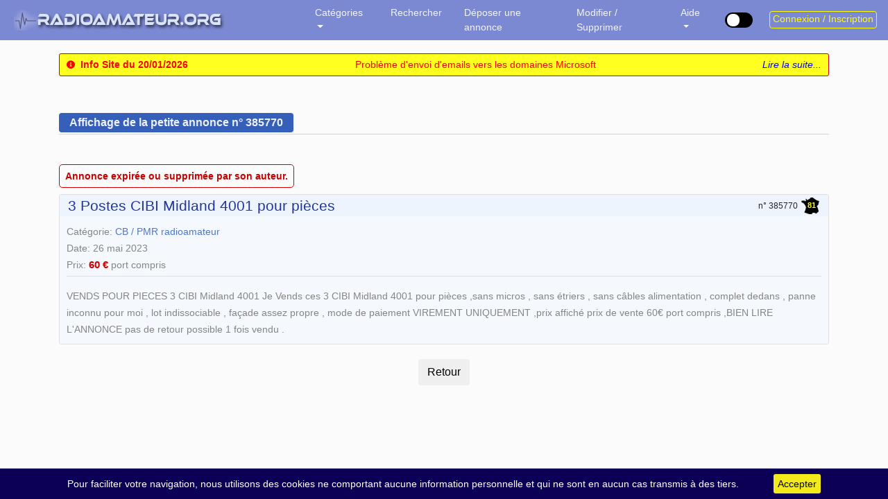

--- FILE ---
content_type: text/html; charset=utf-8
request_url: https://www.google.com/recaptcha/api2/anchor?ar=1&k=6LfQMwsUAAAAAG9Hyy5byYntgP60GZ0cRXA8aavV&co=aHR0cHM6Ly9yYWRpb2FtYXRldXIub3JnOjQ0Mw..&hl=en&v=PoyoqOPhxBO7pBk68S4YbpHZ&size=normal&anchor-ms=20000&execute-ms=30000&cb=e4yr1dpbd1mf
body_size: 49586
content:
<!DOCTYPE HTML><html dir="ltr" lang="en"><head><meta http-equiv="Content-Type" content="text/html; charset=UTF-8">
<meta http-equiv="X-UA-Compatible" content="IE=edge">
<title>reCAPTCHA</title>
<style type="text/css">
/* cyrillic-ext */
@font-face {
  font-family: 'Roboto';
  font-style: normal;
  font-weight: 400;
  font-stretch: 100%;
  src: url(//fonts.gstatic.com/s/roboto/v48/KFO7CnqEu92Fr1ME7kSn66aGLdTylUAMa3GUBHMdazTgWw.woff2) format('woff2');
  unicode-range: U+0460-052F, U+1C80-1C8A, U+20B4, U+2DE0-2DFF, U+A640-A69F, U+FE2E-FE2F;
}
/* cyrillic */
@font-face {
  font-family: 'Roboto';
  font-style: normal;
  font-weight: 400;
  font-stretch: 100%;
  src: url(//fonts.gstatic.com/s/roboto/v48/KFO7CnqEu92Fr1ME7kSn66aGLdTylUAMa3iUBHMdazTgWw.woff2) format('woff2');
  unicode-range: U+0301, U+0400-045F, U+0490-0491, U+04B0-04B1, U+2116;
}
/* greek-ext */
@font-face {
  font-family: 'Roboto';
  font-style: normal;
  font-weight: 400;
  font-stretch: 100%;
  src: url(//fonts.gstatic.com/s/roboto/v48/KFO7CnqEu92Fr1ME7kSn66aGLdTylUAMa3CUBHMdazTgWw.woff2) format('woff2');
  unicode-range: U+1F00-1FFF;
}
/* greek */
@font-face {
  font-family: 'Roboto';
  font-style: normal;
  font-weight: 400;
  font-stretch: 100%;
  src: url(//fonts.gstatic.com/s/roboto/v48/KFO7CnqEu92Fr1ME7kSn66aGLdTylUAMa3-UBHMdazTgWw.woff2) format('woff2');
  unicode-range: U+0370-0377, U+037A-037F, U+0384-038A, U+038C, U+038E-03A1, U+03A3-03FF;
}
/* math */
@font-face {
  font-family: 'Roboto';
  font-style: normal;
  font-weight: 400;
  font-stretch: 100%;
  src: url(//fonts.gstatic.com/s/roboto/v48/KFO7CnqEu92Fr1ME7kSn66aGLdTylUAMawCUBHMdazTgWw.woff2) format('woff2');
  unicode-range: U+0302-0303, U+0305, U+0307-0308, U+0310, U+0312, U+0315, U+031A, U+0326-0327, U+032C, U+032F-0330, U+0332-0333, U+0338, U+033A, U+0346, U+034D, U+0391-03A1, U+03A3-03A9, U+03B1-03C9, U+03D1, U+03D5-03D6, U+03F0-03F1, U+03F4-03F5, U+2016-2017, U+2034-2038, U+203C, U+2040, U+2043, U+2047, U+2050, U+2057, U+205F, U+2070-2071, U+2074-208E, U+2090-209C, U+20D0-20DC, U+20E1, U+20E5-20EF, U+2100-2112, U+2114-2115, U+2117-2121, U+2123-214F, U+2190, U+2192, U+2194-21AE, U+21B0-21E5, U+21F1-21F2, U+21F4-2211, U+2213-2214, U+2216-22FF, U+2308-230B, U+2310, U+2319, U+231C-2321, U+2336-237A, U+237C, U+2395, U+239B-23B7, U+23D0, U+23DC-23E1, U+2474-2475, U+25AF, U+25B3, U+25B7, U+25BD, U+25C1, U+25CA, U+25CC, U+25FB, U+266D-266F, U+27C0-27FF, U+2900-2AFF, U+2B0E-2B11, U+2B30-2B4C, U+2BFE, U+3030, U+FF5B, U+FF5D, U+1D400-1D7FF, U+1EE00-1EEFF;
}
/* symbols */
@font-face {
  font-family: 'Roboto';
  font-style: normal;
  font-weight: 400;
  font-stretch: 100%;
  src: url(//fonts.gstatic.com/s/roboto/v48/KFO7CnqEu92Fr1ME7kSn66aGLdTylUAMaxKUBHMdazTgWw.woff2) format('woff2');
  unicode-range: U+0001-000C, U+000E-001F, U+007F-009F, U+20DD-20E0, U+20E2-20E4, U+2150-218F, U+2190, U+2192, U+2194-2199, U+21AF, U+21E6-21F0, U+21F3, U+2218-2219, U+2299, U+22C4-22C6, U+2300-243F, U+2440-244A, U+2460-24FF, U+25A0-27BF, U+2800-28FF, U+2921-2922, U+2981, U+29BF, U+29EB, U+2B00-2BFF, U+4DC0-4DFF, U+FFF9-FFFB, U+10140-1018E, U+10190-1019C, U+101A0, U+101D0-101FD, U+102E0-102FB, U+10E60-10E7E, U+1D2C0-1D2D3, U+1D2E0-1D37F, U+1F000-1F0FF, U+1F100-1F1AD, U+1F1E6-1F1FF, U+1F30D-1F30F, U+1F315, U+1F31C, U+1F31E, U+1F320-1F32C, U+1F336, U+1F378, U+1F37D, U+1F382, U+1F393-1F39F, U+1F3A7-1F3A8, U+1F3AC-1F3AF, U+1F3C2, U+1F3C4-1F3C6, U+1F3CA-1F3CE, U+1F3D4-1F3E0, U+1F3ED, U+1F3F1-1F3F3, U+1F3F5-1F3F7, U+1F408, U+1F415, U+1F41F, U+1F426, U+1F43F, U+1F441-1F442, U+1F444, U+1F446-1F449, U+1F44C-1F44E, U+1F453, U+1F46A, U+1F47D, U+1F4A3, U+1F4B0, U+1F4B3, U+1F4B9, U+1F4BB, U+1F4BF, U+1F4C8-1F4CB, U+1F4D6, U+1F4DA, U+1F4DF, U+1F4E3-1F4E6, U+1F4EA-1F4ED, U+1F4F7, U+1F4F9-1F4FB, U+1F4FD-1F4FE, U+1F503, U+1F507-1F50B, U+1F50D, U+1F512-1F513, U+1F53E-1F54A, U+1F54F-1F5FA, U+1F610, U+1F650-1F67F, U+1F687, U+1F68D, U+1F691, U+1F694, U+1F698, U+1F6AD, U+1F6B2, U+1F6B9-1F6BA, U+1F6BC, U+1F6C6-1F6CF, U+1F6D3-1F6D7, U+1F6E0-1F6EA, U+1F6F0-1F6F3, U+1F6F7-1F6FC, U+1F700-1F7FF, U+1F800-1F80B, U+1F810-1F847, U+1F850-1F859, U+1F860-1F887, U+1F890-1F8AD, U+1F8B0-1F8BB, U+1F8C0-1F8C1, U+1F900-1F90B, U+1F93B, U+1F946, U+1F984, U+1F996, U+1F9E9, U+1FA00-1FA6F, U+1FA70-1FA7C, U+1FA80-1FA89, U+1FA8F-1FAC6, U+1FACE-1FADC, U+1FADF-1FAE9, U+1FAF0-1FAF8, U+1FB00-1FBFF;
}
/* vietnamese */
@font-face {
  font-family: 'Roboto';
  font-style: normal;
  font-weight: 400;
  font-stretch: 100%;
  src: url(//fonts.gstatic.com/s/roboto/v48/KFO7CnqEu92Fr1ME7kSn66aGLdTylUAMa3OUBHMdazTgWw.woff2) format('woff2');
  unicode-range: U+0102-0103, U+0110-0111, U+0128-0129, U+0168-0169, U+01A0-01A1, U+01AF-01B0, U+0300-0301, U+0303-0304, U+0308-0309, U+0323, U+0329, U+1EA0-1EF9, U+20AB;
}
/* latin-ext */
@font-face {
  font-family: 'Roboto';
  font-style: normal;
  font-weight: 400;
  font-stretch: 100%;
  src: url(//fonts.gstatic.com/s/roboto/v48/KFO7CnqEu92Fr1ME7kSn66aGLdTylUAMa3KUBHMdazTgWw.woff2) format('woff2');
  unicode-range: U+0100-02BA, U+02BD-02C5, U+02C7-02CC, U+02CE-02D7, U+02DD-02FF, U+0304, U+0308, U+0329, U+1D00-1DBF, U+1E00-1E9F, U+1EF2-1EFF, U+2020, U+20A0-20AB, U+20AD-20C0, U+2113, U+2C60-2C7F, U+A720-A7FF;
}
/* latin */
@font-face {
  font-family: 'Roboto';
  font-style: normal;
  font-weight: 400;
  font-stretch: 100%;
  src: url(//fonts.gstatic.com/s/roboto/v48/KFO7CnqEu92Fr1ME7kSn66aGLdTylUAMa3yUBHMdazQ.woff2) format('woff2');
  unicode-range: U+0000-00FF, U+0131, U+0152-0153, U+02BB-02BC, U+02C6, U+02DA, U+02DC, U+0304, U+0308, U+0329, U+2000-206F, U+20AC, U+2122, U+2191, U+2193, U+2212, U+2215, U+FEFF, U+FFFD;
}
/* cyrillic-ext */
@font-face {
  font-family: 'Roboto';
  font-style: normal;
  font-weight: 500;
  font-stretch: 100%;
  src: url(//fonts.gstatic.com/s/roboto/v48/KFO7CnqEu92Fr1ME7kSn66aGLdTylUAMa3GUBHMdazTgWw.woff2) format('woff2');
  unicode-range: U+0460-052F, U+1C80-1C8A, U+20B4, U+2DE0-2DFF, U+A640-A69F, U+FE2E-FE2F;
}
/* cyrillic */
@font-face {
  font-family: 'Roboto';
  font-style: normal;
  font-weight: 500;
  font-stretch: 100%;
  src: url(//fonts.gstatic.com/s/roboto/v48/KFO7CnqEu92Fr1ME7kSn66aGLdTylUAMa3iUBHMdazTgWw.woff2) format('woff2');
  unicode-range: U+0301, U+0400-045F, U+0490-0491, U+04B0-04B1, U+2116;
}
/* greek-ext */
@font-face {
  font-family: 'Roboto';
  font-style: normal;
  font-weight: 500;
  font-stretch: 100%;
  src: url(//fonts.gstatic.com/s/roboto/v48/KFO7CnqEu92Fr1ME7kSn66aGLdTylUAMa3CUBHMdazTgWw.woff2) format('woff2');
  unicode-range: U+1F00-1FFF;
}
/* greek */
@font-face {
  font-family: 'Roboto';
  font-style: normal;
  font-weight: 500;
  font-stretch: 100%;
  src: url(//fonts.gstatic.com/s/roboto/v48/KFO7CnqEu92Fr1ME7kSn66aGLdTylUAMa3-UBHMdazTgWw.woff2) format('woff2');
  unicode-range: U+0370-0377, U+037A-037F, U+0384-038A, U+038C, U+038E-03A1, U+03A3-03FF;
}
/* math */
@font-face {
  font-family: 'Roboto';
  font-style: normal;
  font-weight: 500;
  font-stretch: 100%;
  src: url(//fonts.gstatic.com/s/roboto/v48/KFO7CnqEu92Fr1ME7kSn66aGLdTylUAMawCUBHMdazTgWw.woff2) format('woff2');
  unicode-range: U+0302-0303, U+0305, U+0307-0308, U+0310, U+0312, U+0315, U+031A, U+0326-0327, U+032C, U+032F-0330, U+0332-0333, U+0338, U+033A, U+0346, U+034D, U+0391-03A1, U+03A3-03A9, U+03B1-03C9, U+03D1, U+03D5-03D6, U+03F0-03F1, U+03F4-03F5, U+2016-2017, U+2034-2038, U+203C, U+2040, U+2043, U+2047, U+2050, U+2057, U+205F, U+2070-2071, U+2074-208E, U+2090-209C, U+20D0-20DC, U+20E1, U+20E5-20EF, U+2100-2112, U+2114-2115, U+2117-2121, U+2123-214F, U+2190, U+2192, U+2194-21AE, U+21B0-21E5, U+21F1-21F2, U+21F4-2211, U+2213-2214, U+2216-22FF, U+2308-230B, U+2310, U+2319, U+231C-2321, U+2336-237A, U+237C, U+2395, U+239B-23B7, U+23D0, U+23DC-23E1, U+2474-2475, U+25AF, U+25B3, U+25B7, U+25BD, U+25C1, U+25CA, U+25CC, U+25FB, U+266D-266F, U+27C0-27FF, U+2900-2AFF, U+2B0E-2B11, U+2B30-2B4C, U+2BFE, U+3030, U+FF5B, U+FF5D, U+1D400-1D7FF, U+1EE00-1EEFF;
}
/* symbols */
@font-face {
  font-family: 'Roboto';
  font-style: normal;
  font-weight: 500;
  font-stretch: 100%;
  src: url(//fonts.gstatic.com/s/roboto/v48/KFO7CnqEu92Fr1ME7kSn66aGLdTylUAMaxKUBHMdazTgWw.woff2) format('woff2');
  unicode-range: U+0001-000C, U+000E-001F, U+007F-009F, U+20DD-20E0, U+20E2-20E4, U+2150-218F, U+2190, U+2192, U+2194-2199, U+21AF, U+21E6-21F0, U+21F3, U+2218-2219, U+2299, U+22C4-22C6, U+2300-243F, U+2440-244A, U+2460-24FF, U+25A0-27BF, U+2800-28FF, U+2921-2922, U+2981, U+29BF, U+29EB, U+2B00-2BFF, U+4DC0-4DFF, U+FFF9-FFFB, U+10140-1018E, U+10190-1019C, U+101A0, U+101D0-101FD, U+102E0-102FB, U+10E60-10E7E, U+1D2C0-1D2D3, U+1D2E0-1D37F, U+1F000-1F0FF, U+1F100-1F1AD, U+1F1E6-1F1FF, U+1F30D-1F30F, U+1F315, U+1F31C, U+1F31E, U+1F320-1F32C, U+1F336, U+1F378, U+1F37D, U+1F382, U+1F393-1F39F, U+1F3A7-1F3A8, U+1F3AC-1F3AF, U+1F3C2, U+1F3C4-1F3C6, U+1F3CA-1F3CE, U+1F3D4-1F3E0, U+1F3ED, U+1F3F1-1F3F3, U+1F3F5-1F3F7, U+1F408, U+1F415, U+1F41F, U+1F426, U+1F43F, U+1F441-1F442, U+1F444, U+1F446-1F449, U+1F44C-1F44E, U+1F453, U+1F46A, U+1F47D, U+1F4A3, U+1F4B0, U+1F4B3, U+1F4B9, U+1F4BB, U+1F4BF, U+1F4C8-1F4CB, U+1F4D6, U+1F4DA, U+1F4DF, U+1F4E3-1F4E6, U+1F4EA-1F4ED, U+1F4F7, U+1F4F9-1F4FB, U+1F4FD-1F4FE, U+1F503, U+1F507-1F50B, U+1F50D, U+1F512-1F513, U+1F53E-1F54A, U+1F54F-1F5FA, U+1F610, U+1F650-1F67F, U+1F687, U+1F68D, U+1F691, U+1F694, U+1F698, U+1F6AD, U+1F6B2, U+1F6B9-1F6BA, U+1F6BC, U+1F6C6-1F6CF, U+1F6D3-1F6D7, U+1F6E0-1F6EA, U+1F6F0-1F6F3, U+1F6F7-1F6FC, U+1F700-1F7FF, U+1F800-1F80B, U+1F810-1F847, U+1F850-1F859, U+1F860-1F887, U+1F890-1F8AD, U+1F8B0-1F8BB, U+1F8C0-1F8C1, U+1F900-1F90B, U+1F93B, U+1F946, U+1F984, U+1F996, U+1F9E9, U+1FA00-1FA6F, U+1FA70-1FA7C, U+1FA80-1FA89, U+1FA8F-1FAC6, U+1FACE-1FADC, U+1FADF-1FAE9, U+1FAF0-1FAF8, U+1FB00-1FBFF;
}
/* vietnamese */
@font-face {
  font-family: 'Roboto';
  font-style: normal;
  font-weight: 500;
  font-stretch: 100%;
  src: url(//fonts.gstatic.com/s/roboto/v48/KFO7CnqEu92Fr1ME7kSn66aGLdTylUAMa3OUBHMdazTgWw.woff2) format('woff2');
  unicode-range: U+0102-0103, U+0110-0111, U+0128-0129, U+0168-0169, U+01A0-01A1, U+01AF-01B0, U+0300-0301, U+0303-0304, U+0308-0309, U+0323, U+0329, U+1EA0-1EF9, U+20AB;
}
/* latin-ext */
@font-face {
  font-family: 'Roboto';
  font-style: normal;
  font-weight: 500;
  font-stretch: 100%;
  src: url(//fonts.gstatic.com/s/roboto/v48/KFO7CnqEu92Fr1ME7kSn66aGLdTylUAMa3KUBHMdazTgWw.woff2) format('woff2');
  unicode-range: U+0100-02BA, U+02BD-02C5, U+02C7-02CC, U+02CE-02D7, U+02DD-02FF, U+0304, U+0308, U+0329, U+1D00-1DBF, U+1E00-1E9F, U+1EF2-1EFF, U+2020, U+20A0-20AB, U+20AD-20C0, U+2113, U+2C60-2C7F, U+A720-A7FF;
}
/* latin */
@font-face {
  font-family: 'Roboto';
  font-style: normal;
  font-weight: 500;
  font-stretch: 100%;
  src: url(//fonts.gstatic.com/s/roboto/v48/KFO7CnqEu92Fr1ME7kSn66aGLdTylUAMa3yUBHMdazQ.woff2) format('woff2');
  unicode-range: U+0000-00FF, U+0131, U+0152-0153, U+02BB-02BC, U+02C6, U+02DA, U+02DC, U+0304, U+0308, U+0329, U+2000-206F, U+20AC, U+2122, U+2191, U+2193, U+2212, U+2215, U+FEFF, U+FFFD;
}
/* cyrillic-ext */
@font-face {
  font-family: 'Roboto';
  font-style: normal;
  font-weight: 900;
  font-stretch: 100%;
  src: url(//fonts.gstatic.com/s/roboto/v48/KFO7CnqEu92Fr1ME7kSn66aGLdTylUAMa3GUBHMdazTgWw.woff2) format('woff2');
  unicode-range: U+0460-052F, U+1C80-1C8A, U+20B4, U+2DE0-2DFF, U+A640-A69F, U+FE2E-FE2F;
}
/* cyrillic */
@font-face {
  font-family: 'Roboto';
  font-style: normal;
  font-weight: 900;
  font-stretch: 100%;
  src: url(//fonts.gstatic.com/s/roboto/v48/KFO7CnqEu92Fr1ME7kSn66aGLdTylUAMa3iUBHMdazTgWw.woff2) format('woff2');
  unicode-range: U+0301, U+0400-045F, U+0490-0491, U+04B0-04B1, U+2116;
}
/* greek-ext */
@font-face {
  font-family: 'Roboto';
  font-style: normal;
  font-weight: 900;
  font-stretch: 100%;
  src: url(//fonts.gstatic.com/s/roboto/v48/KFO7CnqEu92Fr1ME7kSn66aGLdTylUAMa3CUBHMdazTgWw.woff2) format('woff2');
  unicode-range: U+1F00-1FFF;
}
/* greek */
@font-face {
  font-family: 'Roboto';
  font-style: normal;
  font-weight: 900;
  font-stretch: 100%;
  src: url(//fonts.gstatic.com/s/roboto/v48/KFO7CnqEu92Fr1ME7kSn66aGLdTylUAMa3-UBHMdazTgWw.woff2) format('woff2');
  unicode-range: U+0370-0377, U+037A-037F, U+0384-038A, U+038C, U+038E-03A1, U+03A3-03FF;
}
/* math */
@font-face {
  font-family: 'Roboto';
  font-style: normal;
  font-weight: 900;
  font-stretch: 100%;
  src: url(//fonts.gstatic.com/s/roboto/v48/KFO7CnqEu92Fr1ME7kSn66aGLdTylUAMawCUBHMdazTgWw.woff2) format('woff2');
  unicode-range: U+0302-0303, U+0305, U+0307-0308, U+0310, U+0312, U+0315, U+031A, U+0326-0327, U+032C, U+032F-0330, U+0332-0333, U+0338, U+033A, U+0346, U+034D, U+0391-03A1, U+03A3-03A9, U+03B1-03C9, U+03D1, U+03D5-03D6, U+03F0-03F1, U+03F4-03F5, U+2016-2017, U+2034-2038, U+203C, U+2040, U+2043, U+2047, U+2050, U+2057, U+205F, U+2070-2071, U+2074-208E, U+2090-209C, U+20D0-20DC, U+20E1, U+20E5-20EF, U+2100-2112, U+2114-2115, U+2117-2121, U+2123-214F, U+2190, U+2192, U+2194-21AE, U+21B0-21E5, U+21F1-21F2, U+21F4-2211, U+2213-2214, U+2216-22FF, U+2308-230B, U+2310, U+2319, U+231C-2321, U+2336-237A, U+237C, U+2395, U+239B-23B7, U+23D0, U+23DC-23E1, U+2474-2475, U+25AF, U+25B3, U+25B7, U+25BD, U+25C1, U+25CA, U+25CC, U+25FB, U+266D-266F, U+27C0-27FF, U+2900-2AFF, U+2B0E-2B11, U+2B30-2B4C, U+2BFE, U+3030, U+FF5B, U+FF5D, U+1D400-1D7FF, U+1EE00-1EEFF;
}
/* symbols */
@font-face {
  font-family: 'Roboto';
  font-style: normal;
  font-weight: 900;
  font-stretch: 100%;
  src: url(//fonts.gstatic.com/s/roboto/v48/KFO7CnqEu92Fr1ME7kSn66aGLdTylUAMaxKUBHMdazTgWw.woff2) format('woff2');
  unicode-range: U+0001-000C, U+000E-001F, U+007F-009F, U+20DD-20E0, U+20E2-20E4, U+2150-218F, U+2190, U+2192, U+2194-2199, U+21AF, U+21E6-21F0, U+21F3, U+2218-2219, U+2299, U+22C4-22C6, U+2300-243F, U+2440-244A, U+2460-24FF, U+25A0-27BF, U+2800-28FF, U+2921-2922, U+2981, U+29BF, U+29EB, U+2B00-2BFF, U+4DC0-4DFF, U+FFF9-FFFB, U+10140-1018E, U+10190-1019C, U+101A0, U+101D0-101FD, U+102E0-102FB, U+10E60-10E7E, U+1D2C0-1D2D3, U+1D2E0-1D37F, U+1F000-1F0FF, U+1F100-1F1AD, U+1F1E6-1F1FF, U+1F30D-1F30F, U+1F315, U+1F31C, U+1F31E, U+1F320-1F32C, U+1F336, U+1F378, U+1F37D, U+1F382, U+1F393-1F39F, U+1F3A7-1F3A8, U+1F3AC-1F3AF, U+1F3C2, U+1F3C4-1F3C6, U+1F3CA-1F3CE, U+1F3D4-1F3E0, U+1F3ED, U+1F3F1-1F3F3, U+1F3F5-1F3F7, U+1F408, U+1F415, U+1F41F, U+1F426, U+1F43F, U+1F441-1F442, U+1F444, U+1F446-1F449, U+1F44C-1F44E, U+1F453, U+1F46A, U+1F47D, U+1F4A3, U+1F4B0, U+1F4B3, U+1F4B9, U+1F4BB, U+1F4BF, U+1F4C8-1F4CB, U+1F4D6, U+1F4DA, U+1F4DF, U+1F4E3-1F4E6, U+1F4EA-1F4ED, U+1F4F7, U+1F4F9-1F4FB, U+1F4FD-1F4FE, U+1F503, U+1F507-1F50B, U+1F50D, U+1F512-1F513, U+1F53E-1F54A, U+1F54F-1F5FA, U+1F610, U+1F650-1F67F, U+1F687, U+1F68D, U+1F691, U+1F694, U+1F698, U+1F6AD, U+1F6B2, U+1F6B9-1F6BA, U+1F6BC, U+1F6C6-1F6CF, U+1F6D3-1F6D7, U+1F6E0-1F6EA, U+1F6F0-1F6F3, U+1F6F7-1F6FC, U+1F700-1F7FF, U+1F800-1F80B, U+1F810-1F847, U+1F850-1F859, U+1F860-1F887, U+1F890-1F8AD, U+1F8B0-1F8BB, U+1F8C0-1F8C1, U+1F900-1F90B, U+1F93B, U+1F946, U+1F984, U+1F996, U+1F9E9, U+1FA00-1FA6F, U+1FA70-1FA7C, U+1FA80-1FA89, U+1FA8F-1FAC6, U+1FACE-1FADC, U+1FADF-1FAE9, U+1FAF0-1FAF8, U+1FB00-1FBFF;
}
/* vietnamese */
@font-face {
  font-family: 'Roboto';
  font-style: normal;
  font-weight: 900;
  font-stretch: 100%;
  src: url(//fonts.gstatic.com/s/roboto/v48/KFO7CnqEu92Fr1ME7kSn66aGLdTylUAMa3OUBHMdazTgWw.woff2) format('woff2');
  unicode-range: U+0102-0103, U+0110-0111, U+0128-0129, U+0168-0169, U+01A0-01A1, U+01AF-01B0, U+0300-0301, U+0303-0304, U+0308-0309, U+0323, U+0329, U+1EA0-1EF9, U+20AB;
}
/* latin-ext */
@font-face {
  font-family: 'Roboto';
  font-style: normal;
  font-weight: 900;
  font-stretch: 100%;
  src: url(//fonts.gstatic.com/s/roboto/v48/KFO7CnqEu92Fr1ME7kSn66aGLdTylUAMa3KUBHMdazTgWw.woff2) format('woff2');
  unicode-range: U+0100-02BA, U+02BD-02C5, U+02C7-02CC, U+02CE-02D7, U+02DD-02FF, U+0304, U+0308, U+0329, U+1D00-1DBF, U+1E00-1E9F, U+1EF2-1EFF, U+2020, U+20A0-20AB, U+20AD-20C0, U+2113, U+2C60-2C7F, U+A720-A7FF;
}
/* latin */
@font-face {
  font-family: 'Roboto';
  font-style: normal;
  font-weight: 900;
  font-stretch: 100%;
  src: url(//fonts.gstatic.com/s/roboto/v48/KFO7CnqEu92Fr1ME7kSn66aGLdTylUAMa3yUBHMdazQ.woff2) format('woff2');
  unicode-range: U+0000-00FF, U+0131, U+0152-0153, U+02BB-02BC, U+02C6, U+02DA, U+02DC, U+0304, U+0308, U+0329, U+2000-206F, U+20AC, U+2122, U+2191, U+2193, U+2212, U+2215, U+FEFF, U+FFFD;
}

</style>
<link rel="stylesheet" type="text/css" href="https://www.gstatic.com/recaptcha/releases/PoyoqOPhxBO7pBk68S4YbpHZ/styles__ltr.css">
<script nonce="LUE1UyIeVbziE9mKasZf9Q" type="text/javascript">window['__recaptcha_api'] = 'https://www.google.com/recaptcha/api2/';</script>
<script type="text/javascript" src="https://www.gstatic.com/recaptcha/releases/PoyoqOPhxBO7pBk68S4YbpHZ/recaptcha__en.js" nonce="LUE1UyIeVbziE9mKasZf9Q">
      
    </script></head>
<body><div id="rc-anchor-alert" class="rc-anchor-alert"></div>
<input type="hidden" id="recaptcha-token" value="[base64]">
<script type="text/javascript" nonce="LUE1UyIeVbziE9mKasZf9Q">
      recaptcha.anchor.Main.init("[\x22ainput\x22,[\x22bgdata\x22,\x22\x22,\[base64]/[base64]/bmV3IFpbdF0obVswXSk6Sz09Mj9uZXcgWlt0XShtWzBdLG1bMV0pOks9PTM/bmV3IFpbdF0obVswXSxtWzFdLG1bMl0pOks9PTQ/[base64]/[base64]/[base64]/[base64]/[base64]/[base64]/[base64]/[base64]/[base64]/[base64]/[base64]/[base64]/[base64]/[base64]\\u003d\\u003d\x22,\[base64]\x22,\x22FcKrPi9sP3jDliDCpBwQwprDgMK0wqZ+fx7Ci3ZmCsKZw6HCsSzCr0vClMKZfsKnwo4BEMKQA2xbw69hHsOLFzd6wr3DhUAucG5Iw6/Drkcgwpw1w5sOZFIEUMK/w7VGw5NyXcKVw5gBOMKxKMKjODnDhMOCaS9mw7nCjcOrVB8ODyLDqcOjw7tPFTwZw5QOwqbDu8Kha8Oww5Ylw5XDh37Do8K3wpLDrMOvRMOJYMO9w5zDisKBYsKlZMKXwqrDnDDDnE3Cs0JtEzfDqcOnwp3DjjrClMO9wpJSw4/Ch1IOw73DuhcxTsK7Y3LDu0TDjy3DsjjCi8Kqw40gXcKlWMOMDcKlGsOvwpvCgsKuw7haw5hzw6p4XlDDvHLDlsKwc8OCw4kww4DDuV7DvcO8HGEEEMOUO8KRJXLCoMOiJSQPFsOrwoBeGVvDnFlpwpcEe8KUAGonw4rDkU/DhsOwwrd2H8OswpHCjHkrw7lMXsOBJgLCkGbDikEFWAbCqsOQw57DkiAMX3EOMcKwwqo1wrt9w5fDtmUTNx/CgiTDtsKOSwjDqsOzwrYmw4YRwoY8wpdcUMK8anJTVsOywrTCvU8mw7/[base64]/CrMKzLcO+PcOJw7oIwrbCksOaecOFQMOFdMKWUxTCqxlyw4LDosKiw5zDvCTCjcO2w5txAlbDtm1/w5F/eFfCuhzDucO2Zk5sW8KBJ8Kawp/DmFBhw7zClybDogzDu8Oawp0iUmPCq8K6VzptwqQcwoguw73CkcKVSgpewqjCvsK8w402UXLDucOdw47ClUxtw5XDgcKBEQRhXsOfCMOhw4rDkC3DhsOqwp/Ct8OTF8OYW8K1P8Oaw5nCp23DnnJUwrfCllpEHRluwrAFeXMpwpnCjFbDucKYHcOPe8OeScOTwqXCnMKaesO/[base64]/CqMK0EWXCjkLCkA3CtE7Ctl4Fw7Y5asOBbsKlw4wKUcKcwpvCjMKIw40/VHrDqcOfNWJhL8O7TcOZWB3Cl2fCsMOfw5oWNE7CgC1/wrBeGsObQHdBw6rChMOlEcKFwoLCjAtDAcKDZ3RfZsKpdCPDqMKhRUzDicKFw7ZLQ8Kgw67DhsOpJGMnSwHDq28qXcKdZhzCm8OUwqDCu8O2OMKBw6tOVsKyfsKVZ10PDTnDvVZpw5sHwrTDssOxEcO0fMOVelJNRhXCogIiw7nCkV/DgRF1TW8ew7hAdcK+w6J2WyPCpcO7IcKkXMOlaMOSck9wVDXDpWbDjMOuRcKJbsOfw7rCuz7CvcKuWzRLFxXCrMKLRSQ0JGRDMcK4w5bDkyrCshvCnDV2wr8Uwo3DtjXDmxxrR8OZw47Du37DuMK/HRPDhgNwwq/CmsKDwr1Rwo0AbcO/wqXDu8OZH0x+QgjClg05wrYmw4ZFO8Kzw6HDgcOuw5E+w6Egcy4xWEXDnsOvLwHDisKnacKqZQHCt8OAw6PDmcOsGcO3w4Q8QQA/wrrDpcOATkzCh8Okw6zCtMOEwq4iB8OdTWwTCXolJMOwfMKKQcO4WCLCkzDDpsOswr5pXnrDgsKBwoXCpCBDT8Kew6Z6w6wWw6s1wqPDjHMEe2bCjA7CssKbWsOewrkrwrrDrsOew4/DicOfKSBIeivCkUMswpDDohx4JsOmK8Kow6vDncOdwpzDmcKZw6YwdMOrwrDCn8KfXcKzw6A7c8Kbw4TCkcOUdMK7DRXCmkLDucKyw45YQx5zecKWwoHCs8K/[base64]/CusOew7UQwo9Uw5vClMOVViTDimNDP2HCkA3CrCXCmRFkDDLCuMK6KjpFwqbCrGvDn8O7BMKbE29YXcOPacKFw73Chl3Cs8KPPsO/w7XCj8Kfw7NtAGDCgsKCw5Nzw7vDq8O3H8Khc8K8wq7DucOZwrsNScOqSsKwVcOpwoISw7NtbH5XY0jCocKDAWnDsMOSw7lHw5fDqMOZZUjDpF9bwqnCiCsYCmIqAMKBfMKibWNmw6PDgEdhw5/CqBVyA8K4bA3Do8OEwoYKwpZ9wq8Hw5XCusKWwqXDiG7CkGJyw5lOYMO9TmTDp8OrGcO8LSPDpj8ww5jCvVvCq8OEw4rCrnlBMDXCk8KBw6hWWMK0wqJ6woHDnxzDkjgcw6wjw5caw7bDvBR0w4AeFcKlWTlofwnDo8O/RS3CqsObwr5FwrZfw5jCg8OFw5I5WcOUw6cvWTnDs8Kjw4ALwq8bbsOQwptXBcKxwr/CqUfDtEDCgMOtwrQPV1kkw4J4d8KHRVQrwqQ6O8KGwqPCpGpFMsKDRcKrSMKiFcOuOynDk1jCl8K+e8KjF0pLw4RgOH/CvsO1w6sJD8OEEMOlwovDp1rCjjnDjy5tI8KxPMKMwqPDrFvCmD80VCjDlS8Gw6JWw65yw6vCqE3DmcOJLCLDtMO8wqFLAsOxw7XDmHjCq8ONw6Uhw6cDQMKoesKBD8KlPsOqLsOFT2DCjGTCu8O4w5nDnyjCgBMfw6xQM2zDhsKHw4vDlcOYQWDDhh/DosKow4vDgHJwBcKzwoxMwoDDniXDjcKYwqYSw60+T2DDrz0NTRvDqsOvVcOcNMK/wrfDjh4oYsO0wqgxw6PCoV4VecODwpwXwqHDtsKYw719woc4N1FWwp8Fbz/CocKGw5AxwrLDmEMVw69FEBZGfQvDv0x7w6fDnsKcVsKYIMO9eAPCuMKZw6fDs8K6w5hpwqpmBwLClDvDoRNSw4/Ds2s5bUjCqUZvcy4ww4TDvcOpw7drw7bCgcO1BMOyM8KSA8KwH2BVwo7DnxzClj/[base64]/CpMO9chXDmcKQwqvCny7Dv8KdwrPDvDEtdUZywpXCrcOsEjsuw75dND0jBgPDmw0iw5LCkcO3HGA+RmhTw5HCowzCtRvCjsKfw4vDsQNMw75pw50BN8OMw4rDh2ZWwrwuWWRlw4F0IMOoKhfDkQc3wq0Ew7LCjFJ7NBF/[base64]/CsMKYw4VvCMKLw4Ziwp/CjjLDjcO7IRHChF8ofBPCp8OdYsK4w6ESwoXDrcKZw4TDhMKiFcKfw4NOw7TCo2rDtsOGw5TCi8OHwqgzwoplS0tJwrkTIMOJPMOfwq1ow4vChsOXw7seJDTCm8Ofw4zCqx/DosO5F8OMw6zDjsOww4jDusKiw7PDhC0EJV4nW8OwbHXCuQXCuGAgXnUUVMOcw7vDkMKUc8K2w7AyB8KYBMKBwoMvwoQtO8KBw6EkwprCvR4CeXhewpHConXDpcKEIW/CgsKMwpw3wovCjznDmRIdw7wHPMK5wpENwrkEJkrCkMKPw6l0wr7Dsg3DmSh6PgLDrsKiH1k1w5wXwoIwTRTDhR/DjsKVw6Auw5XCkUwZwq8Lw59LNHrDnMOZwo4Lw5o0wpJ6woxHw4Jcw6g4dC9mwqTDoyDCrcOfwrDDi2EbNcKuw7rDhMKGMXlSPWLCisKBQhrDpMKxQsOWwrTCuz1GGMK3wpYDBsOOw7V0Y8KvD8K/c2xbwqvDosOkwonCl10JwoZ2wqPCnxnCqsKZeXlQw5Ncw6tGKQnDl8ORbFTCsz07wo5/w7VEV8OScXIgw7TDsMKhBMKmw4tYwol8cChdJhfDtH0EBMO3IRvDusOHbsKzE1QZA8KcFMOYw6XDnyjDvcOEwpQuw4RnOllDw4/DtzMTYcOowrQfwqrCi8KAKWkiw57CthBEwq3DnT5qL2PDrXDDvsKybUVIw4rDs8Oxw7wuw7DDtWLDmkvCoXjCoGcpPBHCjsKlw7Z/c8KADgwIw7INw6ovwqbDqwcRHMOfw5LDv8K+wr/CuMOlO8K8a8OYAsO7d8KvGMKAw7bDlsOETMKjS3BAwr7CrsKZOMKjVMO4RQzDgxTCoMO9w4rDgcO1CzNZw6rCrMOjwoxRw67CrcOxwqfDosKfB3PDgEzCmWnDtAfCq8K/E33Dk281csOxw6wsG8OUasO9w7Ecw6zDh3PDix41w4zCuMObw5EJS8OrCjQgNMOKC13CvyXDrcOdaxFaTsKcWhMEwqdrTEzDhl06L3TDu8OqwqIAY07CiHjCqkbDrAkTw4ldwoTDqcOdwrTDqcKpw7XDgBTCicKoMhPDuMOOMsOkwpEDKMKZTcOtw4sqw4wALwLDuS/[base64]/[base64]/[base64]/DtsKPw7IGw6jCt8K/VsOmNcOFK8OpKWgnw687w51qLMOGwqQhQR7Do8K4OsKWaAjCmMORw4jDiSTCqsKXw7gKwowpwpwuw73CnCo+KMKRf19kXsK+w6NEGBgFwobDmx/Cj2V2w7zDlBfDilLCpFRUw78iwofDoktMbEbDjXHDm8KRw5dgwrlNJsKswo7Dv3nDuMOPwqNxw5bDq8ODw4zCm2TDksKBw7hLV8OqMTbCqcOrwppbaEguw4ABUcKrwojCkHzDssOUw7jCkA/Dp8ObcVHDnDTCuT7Dq05iJ8KcPcK/f8KvY8KZw5lyYcK1VFdnwoRWH8Oew7jDkVMoBWYubwBhwpbDvsKCwqErLcOKYxo6WEFmfMOofgpcOWJYUClBw5YBQsO0wrYpwqfCqsOLwoZXTRtgAMKgw4Z5wqTDlsKsYcOgW8Omw6/CpMOAA2gTw4TCisKMKsOHS8KCw6/DhcKbw65DFH0uWMKvXRVQYkNpw4HDrcKGSBQzFHp6J8KFwrgRw6lEw74swr0/w4HCnGwTO8Orw4oNXMO/wr/DoC4Gw5rDkzLClcORNX7CqcOCcxomwrZuw510w6ZUecKIIsOxKVzCvsOhAsKRRSceUsK2wpszw5wGKsOIRSEUw4LCukQXLMK7AkrDvGfDgMKfwq7CuCRbfsOGQsKBYiLCmsOXOyrDosONWUfDksOPV37Ck8KEGAbCqw/DngXCux3DpXfDryQ0wrnCssOpasK/w7oewo1iwoHCgMKcFHh3PCxZwq3Du8KDw5AiwrXCuWfChRwrARrCssK7XALDm8KLHgbDm8KdRknDsT/DusOULQLCjwvDiMKawptWXMObHk1NwqVOwrPCqcOvw4hOJxI2w5nDhsKxI8OXwrbDpMO4w4NfwogbFDBifyPCn8KOKH/DgcOxw5XDmWDCg07ClsK0JsOcw61+w7fDtG5xH1s7w5DCslTDjcKEwqzCgHdXwqwIw6ZhbMOowrjDhMOfCMKfwpR/w6xkw6MAQ0VQDBTCnHbDm1TDpcOdJcKsCjQNwq9iOsK2LCxhwr/[base64]/Dp8O5wpvDnAY5XMOPw6/CgcKjw6IVw6Jbw6F0w6LDqMOPQMOpPcOvw7kzwo8yG8K5Lmkvw4/[base64]/DkcKvc8KrQ8OCw5HCoRVTwpZfwpIwbsK2Ij3DqcKpw47CkHzDjcOTwr3Cg8OoeU0jw57DocOIw6vCl08Gw65zTsOVw6gPIsO9wrBdwoBqSHh1XVDDqT1db1xnw4tbwpzDv8KDwqDDnjNvwpsRwr4WJ1Inwo/DnsORdcOMU8KeKsKtUkg7wpZmw7zDtXXDvSXCu0EuB8K6w71xBcOtw7dWwrDDohLCunMYwqbDp8Kcw6jDk8OsN8OHwqnDnMKfwqsvPsKcXW9/w6jCmcOQwqrCs3YHWRgiG8KxIGDCjsK9eyDDkMK/[base64]/DvcKtw5jDv3PChMO3w4hCwrjDqErCr8KdJxhnw73DvzHDv8KCf8KXQcOFNhDDsXdAa8KIWsK6CAzCksOsw4lyQE3CrV8OVMOEw7fDlMOAQsOVfcOFbsKDw5XCixLDnEnCo8K+KcKWwo12wpvDmBNkVm/Drw7Ctlp6fG5Iw53Dql3CuMOkATXCuMKbe8OKTsKnMn7Dj8Kew6HDv8KeAybCqnHDs2kPw7XCoMKKw77CrMK+wqR6bgfCs8K6woZYH8O3w4zDuSbDi8O/wpHDr013SMOYwq0ED8K6wq7CgXpxNnTDvFAbw5TDn8KPw6EOWTXDiDZ4w6TCnXQGPkvCpmRzbcOVwqZ/B8Obbitqwo/CusKww47DpsOlw7zDu0TDlMOWwq3ClULDiMOPw67Cg8Kjw7ZDFzrDpMKjw7/Dj8OiDxs6IUzDgsOZwoUaYsK3ecOuw4AWJsKjwo0/woHCi8OZw4DDisKlwpbCn03DvCPCsQPDhcOEVsKbSMOqb8OVwrHDgcOOCFnDsVxnwpEPwr47w5jCtsK3wqkqwr7CglMXKmI7wpscw4jDriPCiEVhwpHCvAJKB3fDvFV4woHCmTDDmcOrYiVIGMOmw4nCgcOhw6dBGsKYw7TCiRfDuyLCoHg/w6NLR1Ynw4xFwqgew4YDJ8K0TRnDlcOfVi3DuG/CqibDhMKibAQtw7jDnsOsTCXDp8KuacK/wpwmWMO3w6MfRl5he0sdwoPCm8K3Z8KBw4rDoMO8c8OtwrRNMcO3LELCr0vCr2/CjsKywpbCgSw0w5BJC8K6AsKjUsK+NsOFZRnDqsO7wqhjBz7DrQliw5DCkgAlw6hjRFpPwrQDw4taw5bCsMOaesK2dG8Lw7gVMsKgwozCssO4ZWrClmcWw54Tw5/[base64]/[base64]/DksO6KAjCn0/CkF9WM8OuQMO0A310FSjDiUMfw6Uow73Dv2BRw5I1w5Q5WxvDrMOywqDCncKKEMO6AcKELUTDiEHDhU/ChsKTdybDgsKFTGwXwpnCrGzChsKqwpvDsR/CjCF8wp1eSsOPZVQ/[base64]/NsOFw4N6w43DtsOLYsKnwr3DoABZQnjDqMKGw6LCuxvDqsOmb8OCLsKBHDTDqcOqwobDisOKwofDi8O9Fw/DiRNMwoNuRMOkO8O4aAvCnW4EQB4GwpTCrU4Mf0Z4dMKMD8Ofw7ohwpAxP8KGIG7CjFjDjMOASQnDqk1/HcKcw4XCplTDo8O8w7xzCg7DlMK2woTDq3sVw7jDrgDDp8Olw4rCvjzDlgnDhcKiwo8uGcOIBMOqw6ZLdw3ClGMHN8Ktwop1w7rDkH/Dth7DucO7w4fCiEHCj8KFwp/DscKLUCVvD8KIw4zDqsOpS33Du0bCusKUeWnCtcK8ZMOdwrjDtyLDpcO0w6jCpjV/[base64]/DoErDgMOGwqofSsOUJTjClVw/[base64]/[base64]/[base64]/DpyQ/MMKjVGjDkMOnZ1TDuCzCncKyw5cYw7zDqcODwoUbM8Kqw50cw5TCmVXCpsOHwqQOYsOJTTDDnMOtZF1TwrttQWrCjMK7w4nDlMKCwpIJKcKDeXt2wrhQwqs3w7rDnEBYKMOAw6/Cp8ODw4zCiMOIwrzCryZPwqTDicOpwqlwT8Kmw5Ahwo/DrX3CgsKKwo/[base64]/[base64]/DkMOAw64QwpUUIlPDiQYow4dWwozDuMOjWW3CumU0KGfCmsKwwpIow7rDgTXCnsOFwq7CscKrBgEUwowTwqICF8O+BsOsw4rCrsK+wp7CjsOgw44+XHrDqFFmIkl+w4dpe8KDw5VGw7Npwo3DncO3TsKDDW/CkyHDph/Ch8OVNhsJw63CpMOXU0XDvVkuwpnCtcKqwqDDt1YUwrMMAW/CvMOKwphCwoFXwochwonCgDTDu8KKWSXDh20JKSvCjcObw63CmsK/VlJXw6LDgMOLw6N+w6MVw6JzGh/Co0PDnMKqw6DDuMKow7YrwqrCpEbCvxdWw7vCgcOUc2pKw6Uzw7bCu1sNRsOgUsOsVsOXEsOlwrvDriPDpsOuw77CrmQcMcO8P8OxA0jDmwZoOcKXbMKkwp/DnlYuYAPDtcOjwqfDq8KmwqI6BwLCmVfCo2RcY3x8w5tdQ8OJwrbDgcKHw5/[base64]/DsRrCuEEJw7DCn0EnNsKjBSjDi8O1IMKyw7DCkwcccMKKA23DtUnChggZw69sw5PCrzjChlPDiFTCjGpcUMKuCsKBOsOEdXLDjMORwplyw5jDn8O3wp/[base64]/woZHwqVOacO4w7t3C0JcCQHDgUvCnMO3w4XDmTvDrsKQICrDmMKjw7zCscONw7rCmMK3wrYjwqA3wrBVTy5Uw5MfwpkLwq7DlQTCr2NgCgdIw4vDvR1ywrXDoMOew7TDkTU/ZMO9w7pTw7XCpsKpOsO4FljDjGfCpkXCpGAqw59Zwo/CpT0decODXcO/KsKmw6dbZFBiGSbDmMOZaF82wq7CvljCmRnCjMKOQsOtw7QOwrJJwpcHw6/Ciz/CpgR0ejsXRH7CmS/DsADDjTpOGsOpwo57w77DinLCr8KTwrfDg8KCf2zCjMOYwrg6wojCgsKnwr0lUcKKUsOQwqrCpMK0wrZdw44TAMKYwr/[base64]/wr/Cg3zCgsKrwpkew5kEwp0pNcOiwr4hw4E8w5rDsXxwdMKAw40hw70Bwp3CrUk3F3jCjMOxVB44w5HCqMKJwrTCmX/Dp8K8NWRHHHwiwroIwobDu1XCuytnwq5CeG7CocK8Z8OuccKGwr/Ds8Kxwq7CmhjDhkYtw6DDrMK7wo51R8KrHGbCqMKlUX/DnRNdw68Qwp4ZHTXCjXlnwrjCr8K0wr4Ww44nwr7CqXRhWsOKw4Qhwp4CwrU+dHDCq0XDtBRGw5LCrsKXw47CnVcNwplVFATDthvDjcKSSsOLwpvDkBTCmsO3w5cDwpIGwrJFH1HChntyKcOzwr0hVFHDlMKTwqdfw7kEPMK1dsKOHRF/woVdwrlqw6EWwosGw4EkwojDs8KMF8OYWcOkwpZEAMKgBMKewrxDw7jDgMKLw7jDsXvDucKiewMycMKvw4/[base64]/[base64]/CksO2Y8OtCmgkJcOxw5nCkXnDrV3CssKAbsOtw6Z9w5XCoygww6JYwqrDv8OLcDw5w657Q8K+BMOwHjJew47Dk8OzbQIqwpDCvWgqw51fCsK5w500wpdCwrkeYsKuwqRIw4Q2IBZAV8KBwqExwr/Djm4JbzXDjQd6w7rDksO7w49rwpvChms0ScOke8ODdQ0owqpzw6LDisO2PsKywosfw70/eMKmw5YIQxo5YMKLL8Kyw4zCs8OubMO/[base64]/[base64]/[base64]/[base64]/[base64]/[base64]/DocKtw4jDn1UyLMOYw6zDpsOKwqkkw6dyacKXbBbDkijDtcKhwqnCqMKCwpljworDqFXChAfCl8O9w65DWzJdV1XDlWjCqC/[base64]/CjsKDBcKLw4crw788f8O0X2LCicO2wqFjw5fCusK0w4nDhcOXCgjDnMKnPhbCoUjChhXDlcKJw7lxO8OReTtkCVg7ZhA5woXCjxYHw7DCqV3Dp8Olw54hw5fCrXYoJh/Cu1o4FkbDlTwowoogBz3Cm8OuwrvCrW9Jw6t9w43DlsKBwoLCmWzCrMOQw7owwrzCucOoYcKfKCM/w4ErK8OnesKNZQ1zcsO+wrPCqw/DmHZqw4MLC8Krw7TChcO2w79aAsOHw5zCgEDCvkwUQUhCw6BnIEjCgsKHw6VkHDdIfnQfwrtHw7cCIcKxGTxxwpNlw618WWfDucOVwqUyw4HChEdlS8OTZHhDXsONw73Dm8ONB8K1BsOmT8KIw4kwHl5cwq4WIGPCtR3CocKzw4ITwpg4wod1OXbCjsK/bEwTwonDncK6wqUWwojDjMOjw5VEVSJ2w4Q6w77CpcKlUMKQwrQsX8Opw5QWe8Kdw5kXAzvCmhjCow7CgMOPU8O/[base64]/CoXPCmcOPCHg0wrlaw6zDq8K8w6TDsD/CgsO1w7PClMODeTHDpR3DoMOxO8KDcsOMeMKncMKSwrLDqMOew4tlc0/CtzjDusO8EcORwpjCksKPA0YAd8Oaw4p+Kg0kwopIPjDCo8K4N8KVwrZJUMKpw4F2w5HCjcKxwrrClsOZwpXCncKxZ3/CjyAnwqvDrBvClnvCnsKkHMOPw5pTK8Kpw5NuScOAw4ksRX4Vw7MTwqzCiMKHw6zDu8OCcBEuS8OMwp/CvWXCnsOlRMK3wpLCs8O4w7HDsDzDk8OIwq9qH8O6B1g1H8OqclvDkVkBY8OkccKBwrt4I8OcwqPCkz8FIUAbw7oAwrvDtMOnwrvCg8K4dwNoHcKSw7h4w5zCgF44IMKTwqLDqMO7RDYHHcO6w6sFwqbDlMONcljCl1/DncKOw4Vuwq/DmMKDfcOKNCvDiMKbIlXDjMKGwpTCo8Kowpx8w7fCpMOcVMKdQsKgRVrDi8KNK8K/[base64]/[base64]/w4ACegrCtsKUw5bDnB7DpMKcVsO/wp8pMcOAAm/Cp8OVwpnDs0fCgENkwps/GXc9cX4nwpk6wrXCmEtvMMK2w7x7d8K5w4/[base64]/Dh1tvwonCmcK2Q8KzSkjDnMOYwrtgwo/Cj1Yja8ORN8KDwpkzw7AGwoVoXcKuSiAIwrDDosK5w4nCpk7DqMKwwp0lw5EZYGICwrseKW5kRsK0wrfDoQfCo8OdA8Ouw51Zwq3DnCBEwqnDqsK0woRgD8OITcOpwpJ3w5fCi8KOHcK7MC4Dw5RtwrfChsOyIsO0wp/CnMK8wq3CjQ8bGsKIwpssRRk0w73CiQjCpTrDq8KPC2TCmDXDi8KpETRRIA0BfsKzwrJ8wr1aPwzDpUpow4rCjBd/wqHCvSvDjMOAe0ZnwoAIflhkw5kqRMKnb8K+w7leUcOCEgrDrHJuI0TClMOBAcKvYQofUlrDssOSLl3CqH3CjCbDk2c+wpjDrMOhZ8OQw73Dn8Orw4nDv0kuwofCkivDuwvCtwN+w7h9w7PDucO9wqDDtcOdasKnw7rDgsO/wr7DinRDRQ/[base64]/[base64]/[base64]/CqDxnwpVlasOqVwlURMKbLMO0w4fDvi3CuFYPEUfCocKTFEFRe2FCw7bCm8O/S8OpwpNaw79WRUN5XcObQMKUw63Co8KBN8KHwpkswoLDgSvDu8OQw57Dl041w6RGwr/DhMKYOnUCGcOBfsKWccORwop3w74vDwXDsWxkfsK2wp0twrTCrTTDoyLDpxzCsMO3woPCisOkRR1qQsO3w5/Cs8Oiw4HCgMK3KCbCnArDlMKqQsOew4c7wrvCtcO5wqxmw6x7XTspw43CssOfUMOAw718w5HDtVfCmUjCs8OIw4jCvsOVP8KNw6EEwqbCmsOuw5Ffwp7DpwvDkxbDtzMgwqnCgHLCoThvZsKUS8Okw5B/w7jDtMONdsKFJlxPdMOFwrTDkMOHwo3Dr8KHw7vDmMOff8KhFmPDkRPClsKuw6nCs8Kmw6TCjsK6UMKiw48TC1RWKFrCtsOmN8OLw69Xw7kHwrjDucKRw6gcwpnDhsKdCsKew59hw6EQG8O4Dy/CqmvCl1UUw7PCrMKbIiDCs308HE/Co8K1QsObwpFaw4fDhMOVLjEBAcOlZUBgZMOKbVDDhCZFw6XCpUZ8wr7Cq0jCkxwVw6ckwrPDnsKlw5LCviF9KcOkRsOISWdtATDDiE/[base64]/DisO9w5tbKH7Dq8OMwqt/wqvDosO2WURhScKTw5l3wq7Dp8OrI8KWw53CkMKSw5JoYXtOwr7Cji3CmMK6wo7CpcK5FMO3wq7ClhN4w5vCoVY2wp/[base64]/ccOhS8KtBCXDlx3DkW3DiMOeTifCswN6wqVQw5/CusK+BEx7wpU/w6rCgXPDiknCpU7DpsO4WyHCrm5sDEYuw7FVw53CjcOvLztww7sSb341YlExHx7DoMKgwqrDrGnDqUZWNEx3w6/DtDbDqVnCqcOkN3vDi8O0PD3CpcOHLSs+UhN6FSk+IkTComwIwr8cw7ATPcOKZ8KzwrLDqS5WO8O5VEXCtMO5wpbCosOdwp3CgsOow5PDu17DtMKkM8KGwqdJw5/CoVTDlVnCumEAw5sWecOBC1LDoMKhw7sPc8KaB07ClBUZwr3DicOjUsOrwqxhB8OcwpZ2UsOiw7UdJcKDbMOnaypDwozDvWTDgcOhN8KLwpvCm8O5wppFw6nCtHTCr8Ogw5bDnHbDtsKvwqFHw6rDiTZ7wrhiRFDDvcKCwq/ChycJP8OKTcKoMDZVPE7DocKaw7jCjcKYwq9Mw4vDtcOnSzQUwr7CtWjCpMKDwq0qP8KswpbDvMKvOgPCrcKmV27CpmAsw7rCuicbwpxGwpAdwo8Rw6zCkMKWRMKvwrUPXk8xA8OAw6xHw5IWaw0eByLDsQ/CszQswp7Cnnh6SCEFw4Ecw5DDu8OhdsK1wpfCgsKrHMKlN8O+wrInw7HCmEZYwqt3wo9DCsOjw5/CmMOAQ1XCpMOOwphXJ8O6wrnDlcKcCcOew7Q0QBrDtm08w73CnjzDncOcOcOHMgJ/[base64]/[base64]/DkyUvwp/DnHbCnA/CisOew7M7Cgcfw6hOFMK8csKbw5zDlx3CsS/[base64]/DiHp8S8K4w5NQwp7CosKaw7PCgifDr8KXw6R3ZhLCk8Ohw5jCu0vDscOcwpPDnlvCoMK4ecOEVUcaPEPDqDbCsMOCdcKvfsK8W1RPCyc/w4waw4rDscKBNsOoEsOewrxxQwBEwoVHcyDDiRVBXHrCqCfCqMKbwobDg8OXw7B/D1bDvsKgw6zDgWcsw6MaUsKEw7XDuBzCiXFkIMKBw5ohZgczG8OUcsKoHGDChRXCuhpnw4nCvEMjw6nDsSItw77DhkR5CkMnUV7CpsK4USJJc8OXW05Ew5Zma3N6dltMOUMUw5HDh8KpwqDDo1/DvyRJw6ULw7TCnALCp8Ovwr5tCio6esOFwoHDtHxTw7HCjcKXYHXDjMOWD8KowpZQwoDDh2gEUB8WeEjCvWQnUMOpw5F6w5tUwp01wrHCqsO+wptFEnQ8J8KMw7Reb8Kgd8OtNDjDgRgdw4/ClATDncOxeTLDtMOJwozDtX8/wpHDmsK/c8OtwovDgGI+OjPCmsKDw5zCh8KUDnRMeylqMsKXwoXDssO6w5LDhgnDpAXDu8OHw5/DlXc0HMK2IcKlaFVUCMOLw6I2w4FIVEnCosOYDA8JIsKowrnDgh5bwq82V38WG2vClF7Dk8KHw5jCtcK3LU3DisO3w5TDrsKKby9uJBrDqsO1PwTCtF4ww6R/w7B/P0/DlMO4w5N4E2VNLMKHw7AaPsKOw4UqACxcKxTDt2FzY8OxwqNNwozCgUHDvsOuwqJkTMO4ZlxyC3I+wqDCpsO/YcK+w5PDqGRKY0LCqkUnwqlXw5/Cil1AfFJDwofCsAM2K3gdIcOfH8Okw5cKwpPDg1nCrndDw5TDhy8Jw4HCrSkhHsOpwpJNw4jDs8Ouw4PCp8KiKcKww6/[base64]/[base64]/[base64]/DnMKMw4DCvcOtwoLCsgB+IcOLMy/DpiR/wpvCkcOlRMOvwqnDhzXCksK/wrJOD8OlwrrDr8OlOjUTcMOVwrvCv3clQkNsw4nDvMK7w6UtUj/[base64]/Do8KOcyXCi8Ofw6pnAcO9K8O7ZSjCqAcJwojDohzCosKzw53Dl8KjamU/[base64]/w60ZwrAEwq7DhcOIw43DlELDr37CosKIaFhyTmHDh8O/wqDCukXDiy1UcnbDn8OoGcOTw69nWMK5w7TDtcKhJcK7ZsORwoEpw4VEw7pMwrbCt0TCiEgcf8KPw5pgw7EUK1xgwow+wq3DvcKgw7XDlhtnYMOfw7bCtm9LwrXDvcOqTMO0T3nCgg7DnyTCtMKhU0HDpsOUSMOGw55rfBUWLg7CvMOdWG3CjWYVIipGNlHCr0/DssKuAcOkEMKOTiXCojjClwrDiH5pwp0AXsOgV8OTwozCsEgpSGzCucKPNS5Aw6dxwqp5w5g/WhwPwrI/Og/CnDHCi2V0wp/Cp8Kjwrdrw5nDrsODSnYEUcKkUMOcwoV2acOAwoNBT105w6vDgQ4EQMOUdcKfPMOVwqMjZ8Kiw77ClD9IMQAIVMOdAcKSw7MgN1TDunAILcKnwp/DrlrCkRh1wobDsyTCscKAw6XDgD9ubnBaScOowqVJTsK6wrzCrMO5wqrDgAF/w55jdQF4G8OGwojCviotIMK4w6HCm3ZeMVjDjj5FTMOVJcKKb0LDpsK7asKuwrchwpTDjhDDpgxeYB5DNHLDl8ObO3TDiMKjKMKALV9lNMKww6R1BMK+w6pGw6HCvC3CicKVZVvDgy/DtUbCosO1w4FfScKxwo3DicKEHcO6w5/[base64]/ChMKiwqHCjMOjAsOldcOvHH/DpFfCgcODw7XCjsOjYwTCosOpUcK7woXDpTzDhsKjUMKbVFZVQiE5BcKlwq7CsU/[base64]/DjMKgwozClXLDtMOhw44DOmHDjl/Cu8OkasOqw7/ClWVWwrXCsgUPwpPCuAnCsQF9AMOZwoEow5J7w6XDqMOdw7DCs15sXxPCscK/XlcRccOew5NmTGfDisKcwqXCkiZawrcEa0ZZwrotw7LDo8KswrMBw47Co8OxwrxXwqIXw4B4BXjDhBVpPjBOw7JlAS5/[base64]/DlcOKelRqw6rDp8Ktw448w4LDsyDCssKpw5MZwpQCw6fDhMOtw58AHDfCvC5/wosnw7DCrMOiwowVPEdVwol2w5HCvQnCscO7w78nwqdvwpcIdsOIw6/[base64]/[base64]/CpFTCjcKHwrfCjBHCunzDuQXDtsOYwp7Cu8O1UcOQw7kAYMO7P8KhR8O9fsKuwp00w7QpwpHCl8Kawrs8HcOqw7vCozBmR8OWw5tgwol0w4Rfw6IzRcK3MsOmWsOgDAkoThNmPA7DswHCmcKtEMOBwqF4Mih/[base64]/w74KXXRjfR/CtgYKwqMXw6Nkw5rDgCPDki3DvcKRM1ZQw5vDvcOGw6DCpRrCtcKid8Otw5xFw6BcXTVRU8K3w7PChcOOwofCgcOyJ8OabArCtiVawpjCmsK4NMOswrtuwp5EFsOdw4ZaY1jCpMK2wolYS8KFMw7CqMOdcRgveV4YQzbDvjoiEh3DmsKAEXd1ZMOkccKvw7/Du0HDm8OXw7Uzw67CmELDp8KlSF7Cs8OCGMOIS3DCmn3Dv1Q8wqA3w7EGw4zDinnCj8KDVHnDqcOvFhzCvDHDl1l5w4nDmh5jwrIvw7XDh0V2wpY4WsKGB8KOwrfCjDsFw5/CmcOEecOLwoRww7sawp7CpT0+MlDCoHfCncKtw7nDkXHDpGwTdgIjMMK/wqFqw57DvsK3wq/DjA3CqxE5wooXZsKfwrTDgMKxw7DCvRo3w4F8N8KIwovChsOUcFgZwpY0DMOOe8Khw74MOj7CnG4ew7HCi8KkUm5LWjXCjsKMJcOLwofDs8KbOMKHwoMEMsOpXRzDiwfDqcOOVsK1w7/DhsOaw4g0bycOwrlTcCjCkMOmw6BlEBjDow7DrsKOwoFgBRAGw4/Ci1slwoJjAizDhcOAw7zCnWsRw5piwoXCqQHDkwBsw5LDhDfDocK6w6AUDMKSwpDDhGjCoFHDkcKswpB3UVk/w4sewrU9a8O5GsO1w6TDtybCn1PCjMKyRSVsUMK8wqvCu8OawrnDiMKwPjorHFzDjCnDr8KmTHAWIsKweMOhw5rDucOQPsOBwrYKZsKiwpVLCMOSwqfDiQFzw6fDscKFEcOXw5QawrVXwo/CsMOeT8KLwqxAw5DDscOQKWzDjlAsw7vClsOGdBDCnznDuMK9e8OgZijDvsKIZcO1HA5UwoALFsKBU2U7w4MzXT09wpsywoIMJ8KLBMOTw51gH17Ds1bClyE1woTDn8K0wolAVcKew7XDiV/CrAnCnCVdEMKKwqTCkAnCtg\\u003d\\u003d\x22],null,[\x22conf\x22,null,\x226LfQMwsUAAAAAG9Hyy5byYntgP60GZ0cRXA8aavV\x22,0,null,null,null,1,[21,125,63,73,95,87,41,43,42,83,102,105,109,121],[1017145,594],0,null,null,null,null,0,null,0,1,700,1,null,0,\[base64]/76lBhmnigkZhAoZnOKMAhnM8xEZ\x22,0,0,null,null,1,null,0,0,null,null,null,0],\x22https://radioamateur.org:443\x22,null,[1,1,1],null,null,null,0,3600,[\x22https://www.google.com/intl/en/policies/privacy/\x22,\x22https://www.google.com/intl/en/policies/terms/\x22],\x229jbrbG1/9dSjZXRQeSDc2ICeES/trPvu2z45h9Vsiso\\u003d\x22,0,0,null,1,1768913635463,0,0,[101,218,253,115],null,[141,35,128,138,48],\x22RC-5IN7On-hqOYS3Q\x22,null,null,null,null,null,\x220dAFcWeA6OgcUlQH0uyweJRD7z8Mi8KmdH2CwA10iutmeIfghn5BRq-ln9uoCF5cJ2xXp2QN4DMqBixeNGLnjtB3jE7QewQTtlPw\x22,1768996435605]");
    </script></body></html>